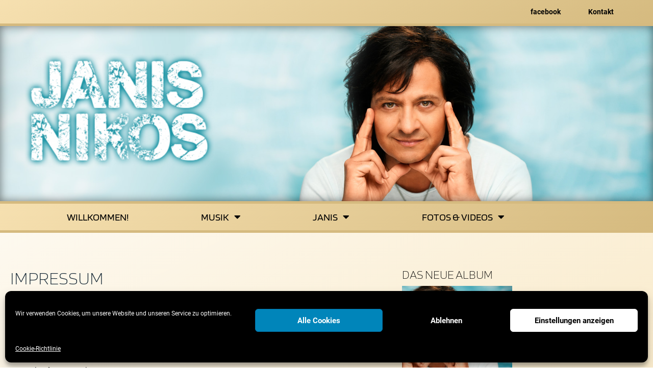

--- FILE ---
content_type: text/css
request_url: https://www.janisnikos.de/wp-content/uploads/fonts/59cacfc9766cdaecd8d443ee5ef30440/font.css?v=1666798125
body_size: 998
content:
/*
 * Font file created by Local Google Fonts 0.19
 * Created: Wed, 26 Oct 2022 15:28:45 +0000
 * Handle: astra-google-fonts
 * Original URL: https://fonts.googleapis.com/css?family=Overlock%3A400%2C&amp;display=fallback
*/

/* latin-ext */
@font-face {
  font-family: 'Overlock';
  font-style: normal;
  font-weight: 400;
  font-display: fallback;
  src: url(https://www.janisnikos.de/wp-content/uploads/fonts/59cacfc9766cdaecd8d443ee5ef30440/overlock-latin-ext-v15-normal-400.woff2?c=1666798125) format('woff2');
  unicode-range: U+0100-024F, U+0259, U+1E00-1EFF, U+2020, U+20A0-20AB, U+20AD-20CF, U+2113, U+2C60-2C7F, U+A720-A7FF;
}
/* latin */
@font-face {
  font-family: 'Overlock';
  font-style: normal;
  font-weight: 400;
  font-display: fallback;
  src: url(https://www.janisnikos.de/wp-content/uploads/fonts/59cacfc9766cdaecd8d443ee5ef30440/overlock-latin-v15-normal-400.woff2?c=1666798125) format('woff2');
  unicode-range: U+0000-00FF, U+0131, U+0152-0153, U+02BB-02BC, U+02C6, U+02DA, U+02DC, U+2000-206F, U+2074, U+20AC, U+2122, U+2191, U+2193, U+2212, U+2215, U+FEFF, U+FFFD;
}


--- FILE ---
content_type: text/css
request_url: https://www.janisnikos.de/wp-content/uploads/elementor/css/post-1824.css?ver=1768892466
body_size: 19097
content:
.elementor-kit-1824{--e-global-color-primary:#D5BA7F;--e-global-color-secondary:#785721;--e-global-color-text:#000000;--e-global-color-accent:#102331;--e-global-color-4ab9caec:#902729;--e-global-color-47449aad:#E29E00;--e-global-color-3d3f2016:#AC8E4D;--e-global-color-2bf1cf1c:#E2CEA1;--e-global-color-2e3625e3:#FFFFFF;--e-global-typography-primary-font-family:"Blinker";--e-global-typography-primary-font-weight:600;--e-global-typography-secondary-font-family:"Blinker";--e-global-typography-secondary-font-weight:400;--e-global-typography-text-font-family:"Roboto";--e-global-typography-text-font-weight:400;--e-global-typography-accent-font-family:"Roboto";--e-global-typography-accent-font-weight:500;}.elementor-kit-1824 e-page-transition{background-color:#FFBC7D;}.elementor-kit-1824 a{color:var( --e-global-color-4ab9caec );}.elementor-kit-1824 a:hover{color:#EE0005;}.elementor-section.elementor-section-boxed > .elementor-container{max-width:1140px;}.e-con{--container-max-width:1140px;}.elementor-widget:not(:last-child){margin-block-end:20px;}.elementor-element{--widgets-spacing:20px 20px;--widgets-spacing-row:20px;--widgets-spacing-column:20px;}{}h1.entry-title{display:var(--page-title-display);}@media(max-width:1024px){.elementor-section.elementor-section-boxed > .elementor-container{max-width:1024px;}.e-con{--container-max-width:1024px;}}@media(max-width:767px){.elementor-section.elementor-section-boxed > .elementor-container{max-width:767px;}.e-con{--container-max-width:767px;}}/* Start custom CSS */.homepage_player {
    height: 20px;
    padding: 0;
    margin-top: -21px;
}


a.cboxElement {
	color: #000;
}

.gallery-caption {
	border: 0;
	color: #fff;
}
 
.elementor-492 .elementor-element.elementor-element-rjmygtt:not(.elementor-motion-effects-element-type-background), .elementor-492 .elementor-element.elementor-element-rjmygtt > .elementor-motion-effects-container > .elementor-motion-effects-layer {
	background-image: none;
}
.woocommerce-page table.shop_table th {
	color: #000;
}
.woocommerce-page table.shop_table tbody {
	background-color: rgba(255, 255, 255, 0.47);
}

.elementor-widget-container h5 {
	display: none;
}

div.entry-content p {
    color: #fff !important;
}

div.entry-content p a:link {
    font-family: Roboto, Arial !important;
    font-size: 14px !important;
}

div.entry-content a.elementor-item-active {
    color: #fff !important;
} 

.wrapper_banner {
    margin-top: 320px !important;
}

.banner_104 {
    width: 100%;
    text-align: center;
    margin-bottom: 20px;
}

.block {
    margin-bottom: 0;
}
.shoplink {
    padding: 3px !important;
}

.gallery-caption {
    display: none;
}

.submit {
    background-color: #fc2624;
}


.products a.button {
    text-align: center;
    margin: 0 auto !important;
    width: 78%;
}

.woocommerce #respond input#submit.alt, .woocommerce a.button.alt, .woocommerce button.button.alt, .woocommerce input.button.alt {
    background-color: #fc2624 !important;
}

#add_payment_method #payment, .woocommerce-cart #payment, .woocommerce-checkout #payment,#add_payment_method #payment div.payment_box, .woocommerce-cart #payment div.payment_box, .woocommerce-checkout #payment div.payment_box {
    background-color: #eee1d8 !important;
    
}
.woocommerce table.shop_table td {
	color: #000;
}

.block-type-content li.comment .comment-meta,
.block-type-content div#comments h3,
.block-type-content div#respond label {
    color: #ffffff;
}

button.button, input.button {
    height: 50px;
}

.comment-form p {
	width: 100%;
}
.comment-form .submit {
	margin-left: 20px;
}

/* Sommerträumer-Teaser */

.teaser_sommertraeumer {
	width:	550px;
	height:	160px;
	background-image: url('https://www.janisnikos.de/wp-content/uploads/2025/04/banner_sommertraeumer.jpg');
	background-repeat: no-repeat;
	position: relative;
	margin-bottom: 10px;
  -webkit-box-shadow:  0px 0px 10px 3px rgba(0, 0, 0, 0.3);
  box-shadow:  0px 0px 10px 3px rgba(0, 0, 0, 0.3);
	}

.sommertraeumer_player {
	position:	absolute;
	top:		110px;
	left:		180px;
	width:		249px;
	height:		22px;
	}

/* Shopaholic-Teaser */

.teaser_shopaholic {
	width:	550px;
	height:	160px;
	background-image: url('https://www.janisnikos.de/wp-content/uploads/2024/11/banner_shopaholic.jpg');
	background-repeat: no-repeat;
	position: relative;
	margin-bottom: 10px;
  -webkit-box-shadow:  0px 0px 10px 3px rgba(0, 0, 0, 0.3);
  box-shadow:  0px 0px 10px 3px rgba(0, 0, 0, 0.3);
	}

.shopaholic_player {
	position:	absolute;
	top:		110px;
	left:		280px;
	width:		249px;
	height:		22px;
	}

/* Mit Dir-Teaser */

.teaser_mitdir {
	width:	550px;
	height:	160px;
	background-image: url('https://www.janisnikos.de/wp-content/uploads/2024/07/banner_mitdir.jpg');
	background-repeat: no-repeat;
	position: relative;
	margin-bottom: 10px;
  -webkit-box-shadow:  0px 0px 10px 3px rgba(0, 0, 0, 0.3);
  box-shadow:  0px 0px 10px 3px rgba(0, 0, 0, 0.3);
	}

.mitdir_player {
	position:	absolute;
	top:		110px;
	left:		55px;
	width:		249px;
	height:		22px;
	}
	
/* 2 Herzen-Teaser */

.teaser_zweiherzen {
	width:	550px;
	height:	160px;
	background-image: url('https://www.janisnikos.de/wp-content/uploads/2024/03/banner_zweiherzen.jpg');
	background-repeat: no-repeat;
	position: relative;
	margin-bottom: 10px;
  -webkit-box-shadow:  0px 0px 10px 3px rgba(0, 0, 0, 0.3);
  box-shadow:  0px 0px 10px 3px rgba(0, 0, 0, 0.3);
	}

.zweiherzen_player {
	position:	absolute;
	top:		65px;
	left:		290px;
	width:		249px;
	height:		22px;
	}
	
/* Wie eine Vision-Teaser */

.teaser_wev {
	width:	550px;
	height:	160px;
	background-image: url('https://www.janisnikos.de/wp-content/uploads/2023/09/banner_wieeinevision.jpg');
	background-repeat: no-repeat;
	position: relative;
	margin-bottom: 10px;
  -webkit-box-shadow:  0px 0px 10px 3px rgba(0, 0, 0, 0.3);
  box-shadow:  0px 0px 10px 3px rgba(0, 0, 0, 0.3);
	}

.wev_player {
	position:	absolute;
	top:		95px;
	left:		225px;
	width:		249px;
	height:		22px;
	}
	
/* California Blue-Teaser */

.teaser_cb {
	width:	550px;
	height:	160px;
	background-image: url('https://www.janisnikos.de/wp-content/uploads/2023/03/banner_californiablue.jpg');
	background-repeat: no-repeat;
	position: relative;
	margin-bottom: 10px;
  -webkit-box-shadow:  0px 0px 10px 3px rgba(0, 0, 0, 0.3);
  box-shadow:  0px 0px 10px 3px rgba(0, 0, 0, 0.3);
	}

.cb_player {
	position:	absolute;
	top:		95px;
	left:		250px;
	width:		249px;
	height:		22px;
	}
	
/* Grenzenlos-Teaser */

.teaser_grenzenlos {
	width:	550px;
	height:	160px;
	background-image: url('https://www.janisnikos.de/wp-content/uploads/2022/10/banner_grenzenlos.jpg');
	background-repeat: no-repeat;
	position: relative;
	margin-bottom: 10px;
  -webkit-box-shadow:  0px 0px 10px 3px rgba(0, 0, 0, 0.3);
  box-shadow:  0px 0px 10px 3px rgba(0, 0, 0, 0.3);
	}

.grenzenlos_player {
	position:	absolute;
	top:		95px;
	left:		250px;
	width:		249px;
	height:		22px;
	}
	

/* SetzaufsLeben-Teaser */

.teaser_setzaufsleben {
	width:	550px;
	height:	160px;
	background-image: url('https://www.janisnikos.de/wp-content/uploads/2021/09/banner_setzaufsleben.jpg');
	background-repeat: no-repeat;
	position: relative;
	margin-bottom: 10px;
  -webkit-box-shadow:  0px 0px 10px 3px rgba(0, 0, 0, 0.3);
  box-shadow:  0px 0px 10px 3px rgba(0, 0, 0, 0.3);
	}

.setzaufsleben_player {
	position:	absolute;
	top:		95px;
	left:		65px;
	width:		249px;
	height:		22px;
	}
	
/* Tisch16-Teaser */

.teaser_tisch16 {
	width:	550px;
	height:	160px;
	background-image: url('https://www.janisnikos.de/wp-content/uploads/2021/05/banner_tisch16.jpg');
	background-repeat: no-repeat;
	position: relative;
	margin-bottom: 10px;
  -webkit-box-shadow:  0px 0px 10px 3px rgba(0, 0, 0, 0.3);
  box-shadow:  0px 0px 10px 3px rgba(0, 0, 0, 0.3);
	}

.tisch16_player {
	position:	absolute;
	top:		100px;
	left:		250px;
	width:		249px;
	height:		22px;
	}
	
/* Zuend ein Licht-Teaser */

.teaser_zuend {
	width:	550px;
	height:	160px;
	background-image: url('https://www.janisnikos.de/wp-content/uploads/2020/11/banner_zuendeinlicht.jpg');
	background-repeat: no-repeat;
	position: relative;
	margin-bottom: 10px;
  -webkit-box-shadow:  0px 0px 10px 3px rgba(0, 0, 0, 0.3);
  box-shadow:  0px 0px 10px 3px rgba(0, 0, 0, 0.3);
	}

.zuend_player {
	position:	absolute;
	top:		112px;
	left:		150px;
	width:		249px;
	height:		22px;
	}
	
/* PlanB-Teaser */

.teaser_planb {
	width:	550px;
	height:	160px;
	background-image: url('https://www.janisnikos.de/wp-content/uploads/2020/10/banner_planb.jpg');
	background-repeat: no-repeat;
	position: relative;
	margin-bottom: 10px;
  -webkit-box-shadow:  0px 0px 10px 3px rgba(0, 0, 0, 0.3);
  box-shadow:  0px 0px 10px 3px rgba(0, 0, 0, 0.3);
	}

.planb_player {
	position:	absolute;
	top:		106px;
	left:		260px;
	width:		249px;
	height:		22px;
	}

/* Abenteuer-Teaser */

.teaser_abenteuer {
	width:	550px;
	height:	160px;
	background-image: url('https://www.janisnikos.de/wp-content/uploads/2020/03/banner_abenteuer.jpg');
	background-repeat: no-repeat;
	position: relative;
	margin-bottom: 10px;
  -webkit-box-shadow:  0px 0px 10px 3px rgba(0, 0, 0, 0.3);
  box-shadow:  0px 0px 10px 3px rgba(0, 0, 0, 0.3);
	}

.abenteuer_player {
	position:	absolute;
	top:		77px;
	left:		22px;
	width:		249px;
	height:		22px;
	}

/* Nicht von dieser Welt-Teaser */

.teaser_nichtvondieserwelt {
	width:	550px;
	height:	160px;
	background-image: url('https://www.janisnikos.de/wp-content/uploads/2020/03/banner_nichtvondieserwelt.jpg');
	background-repeat: no-repeat;
	position: relative;
	margin-bottom: 10px;
  -webkit-box-shadow:  0px 0px 10px 3px rgba(0, 0, 0, 0.3);
  box-shadow:  0px 0px 10px 3px rgba(0, 0, 0, 0.3);
	}

.nichtvondieserwelt_player {
	position:	absolute;
	top:		77px;
	left:		22px;
	width:		249px;
	height:		22px;
	}

/* Merry Christmas-Teaser */

.teaser_merrychristmas {
	width:	550px;
	height:	160px;
	background-image: url('https://www.janisnikos.de/wp-content/uploads/2019/11/teaser_merrychristmas.jpg');
	background-repeat: no-repeat;
	position: relative;
	margin-bottom: 10px;
  -webkit-box-shadow:  0px 0px 10px 3px rgba(0, 0, 0, 0.3);
  box-shadow:  0px 0px 10px 3px rgba(0, 0, 0, 0.3);
	}

.merrychristmas_player {
	position:	absolute;
	top:		77px;
	left:		22px;
	width:		249px;
	height:		22px;
	}

/* Trigona Kalanda-Teaser */

.teaser_trigonakalanda {
	width:	550px;
	height:	160px;
	background-image: url('https://www.janisnikos.de/wp-content/uploads/2017/11/banner_trigonakalanda.jpg');
	background-repeat: no-repeat;
	position: relative;
	margin-bottom: 10px;
  -webkit-box-shadow:  0px 0px 10px 3px rgba(0, 0, 0, 0.3);
  box-shadow:  0px 0px 10px 3px rgba(0, 0, 0, 0.3);
	}

.trigonakalanda_player {
	position:	absolute;
	top:		105px;
	left:		135px;
	width:		249px;
	height:		22px;
	}


/* Auf Wiedersehen-Teaser */

.teaser_wiedersehen {
	width:	550px;
	height:	160px;
	background-image: url('https://www.janisnikos.de/wp-content/uploads/2017/06/teaser_wiedersehen_bg.jpg');
	background-repeat: no-repeat;
	position: relative;
	margin-bottom: 10px;
  -webkit-box-shadow:  0px 0px 10px 3px rgba(0, 0, 0, 0.3);
  box-shadow:  0px 0px 10px 3px rgba(0, 0, 0, 0.3);
	}

.wiedersehen_player {
	position:	absolute;
	top:		80px;
	left:		145px;
	width:		249px;
	height:		22px;
	}
	
/* Mond-Teaser */

.teaser_mond {
	width:	550px;
	height:	160px;
	background-image: url('https://www.janisnikos.de/wp-content/uploads/2016/04/teaser_mond.jpg');
	background-repeat: no-repeat;
	position: relative;
	margin-bottom: 10px;
  -webkit-box-shadow:  0px 0px 10px 3px rgba(0, 0, 0, 0.3);
  box-shadow:  0px 0px 10px 3px rgba(0, 0, 0, 0.3);
	}

.mond_player {
	position:	absolute;
	top:		80px;
	left:		25px;
	width:		249px;
	height:		22px;
	}
	
/* San Francisco-Teaser */

.teaser_sanfrancisco {
	width:	550px;
	height:	160px;
	background-image: url('https://www.janisnikos.de/wp-content/uploads/2016/04/teaser_sanfrancisco.jpg');
	background-repeat: no-repeat;
	position: relative;
	margin-bottom: 10px;
  -webkit-box-shadow:  0px 0px 10px 3px rgba(0, 0, 0, 0.3);
  box-shadow:  0px 0px 10px 3px rgba(0, 0, 0, 0.3);
	}

.sanfrancisco_player {
	position:	absolute;
	top:		89px;
	left:		135px;
	width:		249px;
	height:		22px;
	}

/* Sonnenschein-Teaser */

.teaser_sonnenschein {
	width:	550px;
	height:	160px;
	background-image: url('https://www.janisnikos.de/wp-content/uploads/2016/04/teaser_sonnenschein.jpg');
	background-repeat: no-repeat;
	position: relative;
	margin-bottom: 10px;
  -webkit-box-shadow:  0px 0px 10px 3px rgba(0, 0, 0, 0.3);
  box-shadow:  0px 0px 10px 3px rgba(0, 0, 0, 0.3);
	}

.sonnenschein_player {
	position:	absolute;
	top:			85px;
	left:		180px;
	width:		249px;
	height:		22px;
	}

/* Eimer-Teaser */

.teaser_eimer {
	width:	550px;
	height:	160px;
	background-image: url('https://www.janisnikos.de/wp-content/uploads/2016/04/teaser_eimer.jpg');
	background-repeat: no-repeat;
	position: relative;
	margin-bottom: 10px;
  -webkit-box-shadow:  0px 0px 10px 3px rgba(0, 0, 0, 0.3);
  box-shadow:  0px 0px 10px 3px rgba(0, 0, 0, 0.3);
	}

.eimer_player {
	position:	absolute;
	top:			111px;
	left:			235px;
	width:		249px;
	height:		22px;
	}
	
/* Christmas-Teaser */

.teaser_christmas {
	width:	550px;
	height:	160px;
	background-image: url('https://www.janisnikos.de/wp-content/uploads/2016/04/teaser_christmas.jpg');
	background-repeat: no-repeat;
	position: relative;
	margin-bottom: 10px;
  -webkit-box-shadow:  0px 0px 10px 3px rgba(0, 0, 0, 0.3);
  box-shadow:  0px 0px 10px 3px rgba(0, 0, 0, 0.3);
	}

.christmas_player {
	position:	absolute;
	top:			90px;
	left:		205px;
	width:		249px;
	height:		22px;
	}
	
/* Sonntags-Teaser */

.teaser_sonntags {
	width:	550px;
	height:	160px;
	background-image: url('https://www.janisnikos.de/wp-content/uploads/2016/04/teaser_sonntags.jpg');
	background-repeat: no-repeat;
	position: relative;
	margin-bottom: 10px;
  -webkit-box-shadow:  0px 0px 10px 3px rgba(0, 0, 0, 0.3);
  box-shadow:  0px 0px 10px 3px rgba(0, 0, 0, 0.3);
	}

.sonntags_player {
	position:	absolute;
	top:			90px;
	left:		205px;
	width:		249px;
	height:		22px;
	}

/* Asche-Teaser */

.teaser_asche {
	width:	550px;
	height:	160px;
	background-image: url('https://www.janisnikos.de/wp-content/uploads/2016/04/teaser_asche.jpg');
	background-repeat: no-repeat;
	position: relative;
	margin-bottom: 10px;
  -webkit-box-shadow:  0px 0px 10px 3px rgba(0, 0, 0, 0.3);
  box-shadow:  0px 0px 10px 3px rgba(0, 0, 0, 0.3);
	}

.asche_player {
	position:	absolute;
	top:			100px;
	left:		205px;
	width:		249px;
	height:		22px;
	}
	
/* Henry 2012-Teaser */

.teaser_henry2012 {
	width:	550px;
	height:	160px;
	background-image: url('https://www.janisnikos.de/wp-content/uploads/2016/04/teaser_henry_2012.jpg');
	background-repeat: no-repeat;
	position: relative;
	margin-bottom: 10px;
  -webkit-box-shadow:  0px 0px 10px 3px rgba(0, 0, 0, 0.3);
  box-shadow:  0px 0px 10px 3px rgba(0, 0, 0, 0.3);
	}

.henry2012_player {
	position:	absolute;
	top:			105px;
	left:		235px;
	width:		249px;
	height:		22px;
	}

/* Leben-Teaser */

.teaser_leben {
	width:	550px;
	height:	160px;
	background-image: url('https://www.janisnikos.de/wp-content/uploads/2016/04/teaser_leben.jpg');
	background-repeat: no-repeat;
	position: relative;
	margin-bottom: 10px;
  -webkit-box-shadow:  0px 0px 10px 3px rgba(0, 0, 0, 0.3);
  box-shadow:  0px 0px 10px 3px rgba(0, 0, 0, 0.3);
	}

.leben_player {
	position:	absolute;
	top:		103px;
	left:		225px;
	width:		249px;
	height:		22px;
	}
	
/* Mallorca-Teaser */

.teaser_mallorca {
	width:	550px;
	height:	160px;
	background-image: url('https://www.janisnikos.de/wp-content/uploads/2016/04/teaser_mallorca.jpg');
	background-repeat: no-repeat;
	position: relative;
	margin-bottom: 10px;
  -webkit-box-shadow:  0px 0px 10px 3px rgba(0, 0, 0, 0.3);
  box-shadow:  0px 0px 10px 3px rgba(0, 0, 0, 0.3);
	}

.mallorca_player {
	position:	absolute;
	top:		108px;
	left:		193px;
	width:		249px;
	height:		22px;
	}

/* Moepse-Teaser */

.teaser_moepse {
	width:	550px;
	height:	160px;
	background-image: url('https://www.janisnikos.de/wp-content/uploads/2016/04/teaser_moepse.jpg');
	background-repeat: no-repeat;
	position: relative;
	margin-bottom: 10px;
  -webkit-box-shadow:  0px 0px 10px 3px rgba(0, 0, 0, 0.3);
  box-shadow:  0px 0px 10px 3px rgba(0, 0, 0, 0.3);
	}

.moepse_player {
	position:	absolute;
	top:		78px;
	left:		181px;
	width:		249px;
	height:		22px;
	}
.moepse_buttons {	
	position:	absolute;
	top:			100px;
	left:			217px;
	}

/* Halleluja-Teaser */

.teaser_halleluja {
	width:	550px;
	height:	160px;
	background-image: url('https://www.janisnikos.de/wp-content/uploads/2016/04/teaser_halleluja.jpg');
	background-repeat: no-repeat;
	position: relative;
	margin-bottom: 10px;
  -webkit-box-shadow:  0px 0px 10px 3px rgba(0, 0, 0, 0.3);
  box-shadow:  0px 0px 10px 3px rgba(0, 0, 0, 0.3);
	}

.halleluja_player {
	position:	absolute;
	top:		100px;
	left:		182px;
	width:		249px;
	height:		22px;
	}
.halleluja_buttons {	
	position:	absolute;
	top:			110px;
	left:			215px;
	display:none;
	}
				
/* Styles für Seitendesign Feb. 2019 */

.kopfleiste {
    position: absolute;
    width: 100%;
}/* End custom CSS */
/* Start Custom Fonts CSS */@font-face {
	font-family: 'Blinker';
	font-style: normal;
	font-weight: 200;
	font-display: auto;
	src: url('https://www.janisnikos.de/wp-content/uploads/2022/09/blinker-v12-latin-200.eot');
	src: url('https://www.janisnikos.de/wp-content/uploads/2022/09/blinker-v12-latin-200.eot?#iefix') format('embedded-opentype'),
		url('https://www.janisnikos.de/wp-content/uploads/2022/09/blinker-v12-latin-200.woff2') format('woff2'),
		url('https://www.janisnikos.de/wp-content/uploads/2022/09/blinker-v12-latin-200.woff') format('woff'),
		url('https://www.janisnikos.de/wp-content/uploads/2022/09/blinker-v12-latin-200.ttf') format('truetype'),
		url('https://www.janisnikos.de/wp-content/uploads/2022/09/blinker-v12-latin-200.svg#Blinker') format('svg');
}
@font-face {
	font-family: 'Blinker';
	font-style: normal;
	font-weight: 500;
	font-display: auto;
	src: url('https://www.janisnikos.de/wp-content/uploads/2022/09/blinker-v12-latin-regular.eot');
	src: url('https://www.janisnikos.de/wp-content/uploads/2022/09/blinker-v12-latin-regular.eot?#iefix') format('embedded-opentype'),
		url('https://www.janisnikos.de/wp-content/uploads/2022/09/blinker-v12-latin-regular.woff2') format('woff2'),
		url('https://www.janisnikos.de/wp-content/uploads/2022/09/blinker-v12-latin-regular.woff') format('woff'),
		url('https://www.janisnikos.de/wp-content/uploads/2022/09/Blinker-Regular.ttf') format('truetype'),
		url('https://www.janisnikos.de/wp-content/uploads/2022/09/blinker-v12-latin-regular.svg#Blinker') format('svg');
}
/* End Custom Fonts CSS */
/* Start Custom Fonts CSS */@font-face {
	font-family: 'Roboto';
	font-style: normal;
	font-weight: 400;
	font-display: auto;
	src: url('https://www.janisnikos.de/wp-content/uploads/2019/12/Roboto-Regular.ttf') format('truetype');
}
@font-face {
	font-family: 'Roboto';
	font-style: normal;
	font-weight: 500;
	font-display: auto;
	src: url('https://www.janisnikos.de/wp-content/uploads/2019/12/Roboto-Bold.ttf') format('truetype');
}
/* End Custom Fonts CSS */

--- FILE ---
content_type: text/css
request_url: https://www.janisnikos.de/wp-content/uploads/elementor/css/post-1166.css?ver=1768892467
body_size: 14321
content:
.elementor-1166 .elementor-element.elementor-element-510ec78 > .elementor-container > .elementor-column > .elementor-widget-wrap{align-content:center;align-items:center;}.elementor-1166 .elementor-element.elementor-element-510ec78:not(.elementor-motion-effects-element-type-background), .elementor-1166 .elementor-element.elementor-element-510ec78 > .elementor-motion-effects-container > .elementor-motion-effects-layer{background-color:transparent;background-image:linear-gradient(330deg, #D5BA7F 0%, #F6E0B0 100%);}.elementor-1166 .elementor-element.elementor-element-510ec78 > .elementor-background-overlay{background-image:url("https://www.janisnikos.de/wp-content/uploads/2022/09/bg_greek-1.png");background-position:center left;background-repeat:repeat-x;opacity:0.5;transition:background 0.3s, border-radius 0.3s, opacity 0.3s;}.elementor-1166 .elementor-element.elementor-element-510ec78 > .elementor-container{max-width:1200px;}.elementor-1166 .elementor-element.elementor-element-510ec78{border-style:solid;border-width:0px 0px 5px 0px;border-color:#D5BA7F;transition:background 0.3s, border 0.3s, border-radius 0.3s, box-shadow 0.3s;margin-top:0px;margin-bottom:0px;padding:0px 30px 0px 30px;z-index:100;}.elementor-1166 .elementor-element.elementor-element-66f18f8 > .elementor-element-populated{transition:background 0.3s, border 0.3s, border-radius 0.3s, box-shadow 0.3s;}.elementor-1166 .elementor-element.elementor-element-66f18f8 > .elementor-element-populated > .elementor-background-overlay{transition:background 0.3s, border-radius 0.3s, opacity 0.3s;}.elementor-1166 .elementor-element.elementor-element-8316b0e{--spacer-size:10px;}.elementor-1166 .elementor-element.elementor-element-532876e > .elementor-element-populated{transition:background 0.3s, border 0.3s, border-radius 0.3s, box-shadow 0.3s;padding:0px 0px 0px 0px;}.elementor-1166 .elementor-element.elementor-element-532876e > .elementor-element-populated > .elementor-background-overlay{transition:background 0.3s, border-radius 0.3s, opacity 0.3s;}.elementor-widget-nav-menu .elementor-nav-menu .elementor-item{font-family:var( --e-global-typography-primary-font-family ), Sans-serif;font-weight:var( --e-global-typography-primary-font-weight );}.elementor-widget-nav-menu .elementor-nav-menu--main .elementor-item{color:var( --e-global-color-text );fill:var( --e-global-color-text );}.elementor-widget-nav-menu .elementor-nav-menu--main .elementor-item:hover,
					.elementor-widget-nav-menu .elementor-nav-menu--main .elementor-item.elementor-item-active,
					.elementor-widget-nav-menu .elementor-nav-menu--main .elementor-item.highlighted,
					.elementor-widget-nav-menu .elementor-nav-menu--main .elementor-item:focus{color:var( --e-global-color-accent );fill:var( --e-global-color-accent );}.elementor-widget-nav-menu .elementor-nav-menu--main:not(.e--pointer-framed) .elementor-item:before,
					.elementor-widget-nav-menu .elementor-nav-menu--main:not(.e--pointer-framed) .elementor-item:after{background-color:var( --e-global-color-accent );}.elementor-widget-nav-menu .e--pointer-framed .elementor-item:before,
					.elementor-widget-nav-menu .e--pointer-framed .elementor-item:after{border-color:var( --e-global-color-accent );}.elementor-widget-nav-menu{--e-nav-menu-divider-color:var( --e-global-color-text );}.elementor-widget-nav-menu .elementor-nav-menu--dropdown .elementor-item, .elementor-widget-nav-menu .elementor-nav-menu--dropdown  .elementor-sub-item{font-family:var( --e-global-typography-accent-font-family ), Sans-serif;font-weight:var( --e-global-typography-accent-font-weight );}.elementor-1166 .elementor-element.elementor-element-43df097 .elementor-menu-toggle{margin-left:auto;background-color:rgba(255,255,255,0);}.elementor-1166 .elementor-element.elementor-element-43df097 .elementor-nav-menu .elementor-item{font-family:"Roboto", Sans-serif;font-size:14px;font-weight:500;}.elementor-1166 .elementor-element.elementor-element-43df097 .elementor-nav-menu--main .elementor-item{color:var( --e-global-color-text );fill:var( --e-global-color-text );padding-left:27px;padding-right:27px;}.elementor-1166 .elementor-element.elementor-element-43df097 .elementor-nav-menu--main .elementor-item:hover,
					.elementor-1166 .elementor-element.elementor-element-43df097 .elementor-nav-menu--main .elementor-item.elementor-item-active,
					.elementor-1166 .elementor-element.elementor-element-43df097 .elementor-nav-menu--main .elementor-item.highlighted,
					.elementor-1166 .elementor-element.elementor-element-43df097 .elementor-nav-menu--main .elementor-item:focus{color:#e2cea1;fill:#e2cea1;}.elementor-1166 .elementor-element.elementor-element-43df097 .elementor-nav-menu--main .elementor-item.elementor-item-active{color:#e2cea1;}.elementor-1166 .elementor-element.elementor-element-43df097 .elementor-nav-menu--dropdown .elementor-item, .elementor-1166 .elementor-element.elementor-element-43df097 .elementor-nav-menu--dropdown  .elementor-sub-item{font-family:"Montserrat", Sans-serif;}.elementor-1166 .elementor-element.elementor-element-d650893 > .elementor-container > .elementor-column > .elementor-widget-wrap{align-content:center;align-items:center;}.elementor-1166 .elementor-element.elementor-element-d650893:not(.elementor-motion-effects-element-type-background), .elementor-1166 .elementor-element.elementor-element-d650893 > .elementor-motion-effects-container > .elementor-motion-effects-layer{background-color:#FFFFFF;background-image:url("https://www.janisnikos.de/wp-content/uploads/2022/09/headermotiv-1.jpg");background-position:top center;background-repeat:no-repeat;background-size:cover;}.elementor-1166 .elementor-element.elementor-element-d650893 > .elementor-container{min-height:180px;}.elementor-1166 .elementor-element.elementor-element-d650893{box-shadow:0px 0px 18px 0px rgba(0,0,0,0.5) inset;transition:background 0.3s, border 0.3s, border-radius 0.3s, box-shadow 0.3s;}.elementor-1166 .elementor-element.elementor-element-d650893 > .elementor-background-overlay{transition:background 0.3s, border-radius 0.3s, opacity 0.3s;}.elementor-widget-image .widget-image-caption{color:var( --e-global-color-text );font-family:var( --e-global-typography-text-font-family ), Sans-serif;font-weight:var( --e-global-typography-text-font-weight );}.elementor-1166 .elementor-element.elementor-element-b374b00 > .elementor-widget-container{padding:4% 60% 5% 0%;}.elementor-1166 .elementor-element.elementor-element-b374b00 img{width:83%;}.elementor-1166 .elementor-element.elementor-element-b215cf7:not(.elementor-motion-effects-element-type-background), .elementor-1166 .elementor-element.elementor-element-b215cf7 > .elementor-motion-effects-container > .elementor-motion-effects-layer{background-color:transparent;background-image:linear-gradient(320deg, #D5BA7F 0%, #F6E0B0 100%);}.elementor-1166 .elementor-element.elementor-element-b215cf7 > .elementor-background-overlay{background-image:url("https://www.janisnikos.de/wp-content/uploads/2022/09/bg_greek-1.png");background-position:center left;background-repeat:repeat-x;opacity:0.5;transition:background 0.3s, border-radius 0.3s, opacity 0.3s;}.elementor-1166 .elementor-element.elementor-element-b215cf7 > .elementor-container{max-width:1000px;}.elementor-1166 .elementor-element.elementor-element-b215cf7{border-style:solid;border-width:5px 0px 5px 0px;border-color:#D5BA7F;transition:background 0.3s, border 0.3s, border-radius 0.3s, box-shadow 0.3s;margin-top:0px;margin-bottom:0px;padding:0px 60px 0px 60px;}.elementor-1166 .elementor-element.elementor-element-8a7fb1c .elementor-menu-toggle{margin:0 auto;border-width:0px;border-radius:0px;}.elementor-1166 .elementor-element.elementor-element-8a7fb1c .elementor-nav-menu .elementor-item{font-family:"Blinker", Sans-serif;font-size:20px;font-weight:500;text-transform:uppercase;}.elementor-1166 .elementor-element.elementor-element-8a7fb1c .elementor-nav-menu--main .elementor-item{color:var( --e-global-color-text );fill:var( --e-global-color-text );padding-top:16px;padding-bottom:16px;}.elementor-1166 .elementor-element.elementor-element-8a7fb1c .elementor-nav-menu--main .elementor-item:hover,
					.elementor-1166 .elementor-element.elementor-element-8a7fb1c .elementor-nav-menu--main .elementor-item.elementor-item-active,
					.elementor-1166 .elementor-element.elementor-element-8a7fb1c .elementor-nav-menu--main .elementor-item.highlighted,
					.elementor-1166 .elementor-element.elementor-element-8a7fb1c .elementor-nav-menu--main .elementor-item:focus{color:#FFFFFF;}.elementor-1166 .elementor-element.elementor-element-8a7fb1c .elementor-nav-menu--main:not(.e--pointer-framed) .elementor-item:before,
					.elementor-1166 .elementor-element.elementor-element-8a7fb1c .elementor-nav-menu--main:not(.e--pointer-framed) .elementor-item:after{background-color:#D5BA7F;}.elementor-1166 .elementor-element.elementor-element-8a7fb1c .e--pointer-framed .elementor-item:before,
					.elementor-1166 .elementor-element.elementor-element-8a7fb1c .e--pointer-framed .elementor-item:after{border-color:#D5BA7F;}.elementor-1166 .elementor-element.elementor-element-8a7fb1c .elementor-nav-menu--main .elementor-item.elementor-item-active{color:#000000;}.elementor-1166 .elementor-element.elementor-element-8a7fb1c .elementor-nav-menu--main:not(.e--pointer-framed) .elementor-item.elementor-item-active:before,
					.elementor-1166 .elementor-element.elementor-element-8a7fb1c .elementor-nav-menu--main:not(.e--pointer-framed) .elementor-item.elementor-item-active:after{background-color:#D5BA7F;}.elementor-1166 .elementor-element.elementor-element-8a7fb1c .e--pointer-framed .elementor-item.elementor-item-active:before,
					.elementor-1166 .elementor-element.elementor-element-8a7fb1c .e--pointer-framed .elementor-item.elementor-item-active:after{border-color:#D5BA7F;}.elementor-1166 .elementor-element.elementor-element-8a7fb1c .elementor-nav-menu--dropdown a, .elementor-1166 .elementor-element.elementor-element-8a7fb1c .elementor-menu-toggle{color:#FFFFFF;fill:#FFFFFF;}.elementor-1166 .elementor-element.elementor-element-8a7fb1c .elementor-nav-menu--dropdown{background-color:#D5BA7F;}.elementor-1166 .elementor-element.elementor-element-8a7fb1c .elementor-nav-menu--dropdown a:hover,
					.elementor-1166 .elementor-element.elementor-element-8a7fb1c .elementor-nav-menu--dropdown a:focus,
					.elementor-1166 .elementor-element.elementor-element-8a7fb1c .elementor-nav-menu--dropdown a.elementor-item-active,
					.elementor-1166 .elementor-element.elementor-element-8a7fb1c .elementor-nav-menu--dropdown a.highlighted,
					.elementor-1166 .elementor-element.elementor-element-8a7fb1c .elementor-menu-toggle:hover,
					.elementor-1166 .elementor-element.elementor-element-8a7fb1c .elementor-menu-toggle:focus{color:#FFFFFF;}.elementor-1166 .elementor-element.elementor-element-8a7fb1c .elementor-nav-menu--dropdown a:hover,
					.elementor-1166 .elementor-element.elementor-element-8a7fb1c .elementor-nav-menu--dropdown a:focus,
					.elementor-1166 .elementor-element.elementor-element-8a7fb1c .elementor-nav-menu--dropdown a.elementor-item-active,
					.elementor-1166 .elementor-element.elementor-element-8a7fb1c .elementor-nav-menu--dropdown a.highlighted{background-color:#AC8E4D;}.elementor-1166 .elementor-element.elementor-element-8a7fb1c .elementor-nav-menu--dropdown a.elementor-item-active{color:#000000;background-color:#AC8E4D;}.elementor-1166 .elementor-element.elementor-element-8a7fb1c .elementor-nav-menu--dropdown .elementor-item, .elementor-1166 .elementor-element.elementor-element-8a7fb1c .elementor-nav-menu--dropdown  .elementor-sub-item{font-family:"Blinker", Sans-serif;font-size:16px;font-weight:500;text-transform:uppercase;}.elementor-1166 .elementor-element.elementor-element-8a7fb1c div.elementor-menu-toggle{color:#ffffff;}.elementor-1166 .elementor-element.elementor-element-8a7fb1c div.elementor-menu-toggle svg{fill:#ffffff;}.elementor-1166 .elementor-element.elementor-element-8a7fb1c div.elementor-menu-toggle:hover, .elementor-1166 .elementor-element.elementor-element-8a7fb1c div.elementor-menu-toggle:focus{color:#e82a00;}.elementor-1166 .elementor-element.elementor-element-8a7fb1c div.elementor-menu-toggle:hover svg, .elementor-1166 .elementor-element.elementor-element-8a7fb1c div.elementor-menu-toggle:focus svg{fill:#e82a00;}.elementor-1166 .elementor-element.elementor-element-8a7fb1c{--nav-menu-icon-size:30px;}.elementor-theme-builder-content-area{height:400px;}.elementor-location-header:before, .elementor-location-footer:before{content:"";display:table;clear:both;}@media(max-width:1024px){.elementor-1166 .elementor-element.elementor-element-510ec78{padding:20px 20px 20px 20px;}.elementor-1166 .elementor-element.elementor-element-d650893 > .elementor-container{min-height:120px;}.elementor-1166 .elementor-element.elementor-element-d650893{padding:20px 20px 20px 20px;}.elementor-1166 .elementor-element.elementor-element-b374b00 img{width:100%;}.elementor-1166 .elementor-element.elementor-element-b215cf7{padding:10px 20px 10px 20px;}}@media(max-width:767px){.elementor-1166 .elementor-element.elementor-element-510ec78{padding:5px 5px 5px 05px;}.elementor-1166 .elementor-element.elementor-element-66f18f8{width:30%;}.elementor-1166 .elementor-element.elementor-element-532876e{width:20%;}.elementor-1166 .elementor-element.elementor-element-43df097 .elementor-nav-menu--main > .elementor-nav-menu > li > .elementor-nav-menu--dropdown, .elementor-1166 .elementor-element.elementor-element-43df097 .elementor-nav-menu__container.elementor-nav-menu--dropdown{margin-top:14px !important;}.elementor-1166 .elementor-element.elementor-element-d650893 > .elementor-container{min-height:50px;}.elementor-1166 .elementor-element.elementor-element-d650893{padding:15px 20px 15px 20px;}.elementor-1166 .elementor-element.elementor-element-1fd0735{width:100%;}.elementor-1166 .elementor-element.elementor-element-b215cf7{padding:10px 20px 10px 20px;}.elementor-1166 .elementor-element.elementor-element-fb7e6e8{width:100%;}}@media(min-width:768px){.elementor-1166 .elementor-element.elementor-element-66f18f8{width:25%;}.elementor-1166 .elementor-element.elementor-element-532876e{width:75%;}}@media(max-width:1024px) and (min-width:768px){.elementor-1166 .elementor-element.elementor-element-532876e{width:35%;}.elementor-1166 .elementor-element.elementor-element-1fd0735{width:100%;}}

--- FILE ---
content_type: text/css
request_url: https://www.janisnikos.de/wp-content/uploads/elementor/css/post-1157.css?ver=1768892468
body_size: 11200
content:
.elementor-1157 .elementor-element.elementor-element-215977a > .elementor-container > .elementor-column > .elementor-widget-wrap{align-content:center;align-items:center;}.elementor-1157 .elementor-element.elementor-element-215977a:not(.elementor-motion-effects-element-type-background), .elementor-1157 .elementor-element.elementor-element-215977a > .elementor-motion-effects-container > .elementor-motion-effects-layer{background-color:#102331;}.elementor-1157 .elementor-element.elementor-element-215977a{transition:background 0.3s, border 0.3s, border-radius 0.3s, box-shadow 0.3s;margin-top:80px;margin-bottom:0px;padding:30px 0px 20px 0px;}.elementor-1157 .elementor-element.elementor-element-215977a > .elementor-background-overlay{transition:background 0.3s, border-radius 0.3s, opacity 0.3s;}.elementor-1157 .elementor-element.elementor-element-32d41e3 > .elementor-container > .elementor-column > .elementor-widget-wrap{align-content:center;align-items:center;}.elementor-1157 .elementor-element.elementor-element-32d41e3 > .elementor-container{max-width:716px;}.elementor-1157 .elementor-element.elementor-element-32d41e3{border-style:dotted;border-width:0px 0px 0px 0px;border-color:#9b9b9b;margin-top:0px;margin-bottom:30px;padding:0px 0px 0px 0px;}.elementor-widget-image .widget-image-caption{color:var( --e-global-color-text );font-family:var( --e-global-typography-text-font-family ), Sans-serif;font-weight:var( --e-global-typography-text-font-weight );}.elementor-1157 .elementor-element.elementor-element-b5d3c94 > .elementor-container > .elementor-column > .elementor-widget-wrap{align-content:center;align-items:center;}.elementor-1157 .elementor-element.elementor-element-b5d3c94:not(.elementor-motion-effects-element-type-background), .elementor-1157 .elementor-element.elementor-element-b5d3c94 > .elementor-motion-effects-container > .elementor-motion-effects-layer{background-color:rgba(16,35,49,0);}.elementor-1157 .elementor-element.elementor-element-b5d3c94{transition:background 0.3s, border 0.3s, border-radius 0.3s, box-shadow 0.3s;margin-top:0px;margin-bottom:0px;padding:0px 0px 0px 0px;}.elementor-1157 .elementor-element.elementor-element-b5d3c94 > .elementor-background-overlay{transition:background 0.3s, border-radius 0.3s, opacity 0.3s;}.elementor-1157 .elementor-element.elementor-element-8d4b6bf:not(.elementor-motion-effects-element-type-background) > .elementor-widget-wrap, .elementor-1157 .elementor-element.elementor-element-8d4b6bf > .elementor-widget-wrap > .elementor-motion-effects-container > .elementor-motion-effects-layer{background-color:#102331;}.elementor-1157 .elementor-element.elementor-element-8d4b6bf > .elementor-element-populated{transition:background 0.3s, border 0.3s, border-radius 0.3s, box-shadow 0.3s;margin:0px 0px 0px 0px;--e-column-margin-right:0px;--e-column-margin-left:0px;padding:0px 30px 0px 30px;}.elementor-1157 .elementor-element.elementor-element-8d4b6bf > .elementor-element-populated > .elementor-background-overlay{transition:background 0.3s, border-radius 0.3s, opacity 0.3s;}.elementor-widget-heading .elementor-heading-title{font-family:var( --e-global-typography-primary-font-family ), Sans-serif;font-weight:var( --e-global-typography-primary-font-weight );color:var( --e-global-color-primary );}.elementor-1157 .elementor-element.elementor-element-fa69483{text-align:start;}.elementor-1157 .elementor-element.elementor-element-fa69483 .elementor-heading-title{font-family:"Roboto", Sans-serif;font-size:13px;font-weight:300;color:#ffffff;}.elementor-1157 .elementor-element.elementor-element-6cc4866:not(.elementor-motion-effects-element-type-background) > .elementor-widget-wrap, .elementor-1157 .elementor-element.elementor-element-6cc4866 > .elementor-widget-wrap > .elementor-motion-effects-container > .elementor-motion-effects-layer{background-color:#102331;}.elementor-1157 .elementor-element.elementor-element-6cc4866 > .elementor-element-populated{transition:background 0.3s, border 0.3s, border-radius 0.3s, box-shadow 0.3s;}.elementor-1157 .elementor-element.elementor-element-6cc4866 > .elementor-element-populated > .elementor-background-overlay{transition:background 0.3s, border-radius 0.3s, opacity 0.3s;}.elementor-widget-nav-menu .elementor-nav-menu .elementor-item{font-family:var( --e-global-typography-primary-font-family ), Sans-serif;font-weight:var( --e-global-typography-primary-font-weight );}.elementor-widget-nav-menu .elementor-nav-menu--main .elementor-item{color:var( --e-global-color-text );fill:var( --e-global-color-text );}.elementor-widget-nav-menu .elementor-nav-menu--main .elementor-item:hover,
					.elementor-widget-nav-menu .elementor-nav-menu--main .elementor-item.elementor-item-active,
					.elementor-widget-nav-menu .elementor-nav-menu--main .elementor-item.highlighted,
					.elementor-widget-nav-menu .elementor-nav-menu--main .elementor-item:focus{color:var( --e-global-color-accent );fill:var( --e-global-color-accent );}.elementor-widget-nav-menu .elementor-nav-menu--main:not(.e--pointer-framed) .elementor-item:before,
					.elementor-widget-nav-menu .elementor-nav-menu--main:not(.e--pointer-framed) .elementor-item:after{background-color:var( --e-global-color-accent );}.elementor-widget-nav-menu .e--pointer-framed .elementor-item:before,
					.elementor-widget-nav-menu .e--pointer-framed .elementor-item:after{border-color:var( --e-global-color-accent );}.elementor-widget-nav-menu{--e-nav-menu-divider-color:var( --e-global-color-text );}.elementor-widget-nav-menu .elementor-nav-menu--dropdown .elementor-item, .elementor-widget-nav-menu .elementor-nav-menu--dropdown  .elementor-sub-item{font-family:var( --e-global-typography-accent-font-family ), Sans-serif;font-weight:var( --e-global-typography-accent-font-weight );}.elementor-1157 .elementor-element.elementor-element-943c1d1 > .elementor-widget-container{padding:0px 30px 0px 30px;}.elementor-1157 .elementor-element.elementor-element-943c1d1 .elementor-nav-menu .elementor-item{font-family:"Roboto", Sans-serif;font-size:15px;font-weight:500;}.elementor-1157 .elementor-element.elementor-element-943c1d1 .elementor-nav-menu--main .elementor-item{color:#d5ba7f;fill:#d5ba7f;padding-left:0px;padding-right:0px;}.elementor-1157 .elementor-element.elementor-element-943c1d1 .elementor-nav-menu--main .elementor-item:hover,
					.elementor-1157 .elementor-element.elementor-element-943c1d1 .elementor-nav-menu--main .elementor-item.elementor-item-active,
					.elementor-1157 .elementor-element.elementor-element-943c1d1 .elementor-nav-menu--main .elementor-item.highlighted,
					.elementor-1157 .elementor-element.elementor-element-943c1d1 .elementor-nav-menu--main .elementor-item:focus{color:#e2cea1;fill:#e2cea1;}.elementor-1157 .elementor-element.elementor-element-943c1d1 .elementor-nav-menu--main .elementor-item.elementor-item-active{color:#e2cea1;}.elementor-1157 .elementor-element.elementor-element-943c1d1{--e-nav-menu-horizontal-menu-item-margin:calc( 31px / 2 );}.elementor-1157 .elementor-element.elementor-element-943c1d1 .elementor-nav-menu--main:not(.elementor-nav-menu--layout-horizontal) .elementor-nav-menu > li:not(:last-child){margin-bottom:31px;}.elementor-1157 .elementor-element.elementor-element-943c1d1 .elementor-nav-menu--dropdown a, .elementor-1157 .elementor-element.elementor-element-943c1d1 .elementor-menu-toggle{color:#e2cea1;fill:#e2cea1;}.elementor-1157 .elementor-element.elementor-element-943c1d1 .elementor-nav-menu--dropdown{background-color:#102331;}.elementor-1157 .elementor-element.elementor-element-943c1d1 .elementor-nav-menu--dropdown a:hover,
					.elementor-1157 .elementor-element.elementor-element-943c1d1 .elementor-nav-menu--dropdown a:focus,
					.elementor-1157 .elementor-element.elementor-element-943c1d1 .elementor-nav-menu--dropdown a.elementor-item-active,
					.elementor-1157 .elementor-element.elementor-element-943c1d1 .elementor-nav-menu--dropdown a.highlighted,
					.elementor-1157 .elementor-element.elementor-element-943c1d1 .elementor-menu-toggle:hover,
					.elementor-1157 .elementor-element.elementor-element-943c1d1 .elementor-menu-toggle:focus{color:#102331;}.elementor-1157 .elementor-element.elementor-element-943c1d1 .elementor-nav-menu--dropdown a:hover,
					.elementor-1157 .elementor-element.elementor-element-943c1d1 .elementor-nav-menu--dropdown a:focus,
					.elementor-1157 .elementor-element.elementor-element-943c1d1 .elementor-nav-menu--dropdown a.elementor-item-active,
					.elementor-1157 .elementor-element.elementor-element-943c1d1 .elementor-nav-menu--dropdown a.highlighted{background-color:#e2cea1;}.elementor-1157 .elementor-element.elementor-element-943c1d1 .elementor-nav-menu--dropdown .elementor-item, .elementor-1157 .elementor-element.elementor-element-943c1d1 .elementor-nav-menu--dropdown  .elementor-sub-item{font-size:15px;}.elementor-theme-builder-content-area{height:400px;}.elementor-location-header:before, .elementor-location-footer:before{content:"";display:table;clear:both;}@media(min-width:768px){.elementor-1157 .elementor-element.elementor-element-8d4b6bf{width:25.043%;}.elementor-1157 .elementor-element.elementor-element-6cc4866{width:74.957%;}}@media(max-width:1024px){.elementor-1157 .elementor-element.elementor-element-215977a{padding:30px 20px 30px 20px;}.elementor-1157 .elementor-element.elementor-element-fa69483 > .elementor-widget-container{padding:10px 0px 10px 0px;}.elementor-1157 .elementor-element.elementor-element-fa69483{text-align:center;}.elementor-1157 .elementor-element.elementor-element-943c1d1 .elementor-nav-menu .elementor-item{font-size:13px;}}@media(max-width:767px){.elementor-1157 .elementor-element.elementor-element-215977a{padding:25px 20px 25px 20px;}.elementor-1157 .elementor-element.elementor-element-5ad96e3{width:100%;}.elementor-1157 .elementor-element.elementor-element-f963296{width:100%;}.elementor-1157 .elementor-element.elementor-element-e80a09e{text-align:center;}.elementor-1157 .elementor-element.elementor-element-bde1bb6{width:100%;}.elementor-1157 .elementor-element.elementor-element-65fada0{width:100%;}.elementor-1157 .elementor-element.elementor-element-b5d3c94{margin-top:0px;margin-bottom:0px;}.elementor-1157 .elementor-element.elementor-element-8d4b6bf{width:100%;}.elementor-1157 .elementor-element.elementor-element-8d4b6bf > .elementor-element-populated{margin:0px 0px 0px 0px;--e-column-margin-right:0px;--e-column-margin-left:0px;padding:10px 0px 10px 0px;}.elementor-1157 .elementor-element.elementor-element-fa69483{text-align:center;}.elementor-1157 .elementor-element.elementor-element-fa69483 .elementor-heading-title{line-height:19px;}.elementor-1157 .elementor-element.elementor-element-6cc4866{width:100%;}.elementor-1157 .elementor-element.elementor-element-943c1d1 .elementor-nav-menu--main > .elementor-nav-menu > li > .elementor-nav-menu--dropdown, .elementor-1157 .elementor-element.elementor-element-943c1d1 .elementor-nav-menu__container.elementor-nav-menu--dropdown{margin-top:-55px !important;}}@media(max-width:1024px) and (min-width:768px){.elementor-1157 .elementor-element.elementor-element-5ad96e3{width:100%;}.elementor-1157 .elementor-element.elementor-element-8d4b6bf{width:100%;}.elementor-1157 .elementor-element.elementor-element-6cc4866{width:100%;}}

--- FILE ---
content_type: text/css
request_url: https://www.janisnikos.de/wp-content/uploads/elementor/css/post-2297.css?ver=1768892468
body_size: 7396
content:
.elementor-2297 .elementor-element.elementor-element-fec186d > .elementor-container{max-width:1024px;}.elementor-2297 .elementor-element.elementor-element-fec186d{transition:background 0.3s, border 0.3s, border-radius 0.3s, box-shadow 0.3s;padding:50px 0px 0px 0px;}.elementor-2297 .elementor-element.elementor-element-fec186d > .elementor-background-overlay{transition:background 0.3s, border-radius 0.3s, opacity 0.3s;}.elementor-widget-theme-post-title .elementor-heading-title{font-family:var( --e-global-typography-primary-font-family ), Sans-serif;font-weight:var( --e-global-typography-primary-font-weight );color:var( --e-global-color-primary );}.elementor-2297 .elementor-element.elementor-element-45644c5 .elementor-heading-title{font-family:"Blinker", Sans-serif;font-size:36px;font-weight:200;text-transform:uppercase;color:#102331;}.elementor-widget-theme-post-content{color:var( --e-global-color-text );font-family:var( --e-global-typography-text-font-family ), Sans-serif;font-weight:var( --e-global-typography-text-font-weight );}.elementor-2297 .elementor-element.elementor-element-52bd47e{color:#000000;}.elementor-2297 .elementor-element.elementor-element-bc772fa > .elementor-widget-wrap > .elementor-widget:not(.elementor-widget__width-auto):not(.elementor-widget__width-initial):not(:last-child):not(.elementor-absolute){margin-block-end:0px;}.elementor-widget-heading .elementor-heading-title{font-family:var( --e-global-typography-primary-font-family ), Sans-serif;font-weight:var( --e-global-typography-primary-font-weight );color:var( --e-global-color-primary );}.elementor-2297 .elementor-element.elementor-element-5e884c2 .elementor-heading-title{font-family:"Blinker", Sans-serif;font-size:24px;font-weight:200;text-transform:uppercase;color:var( --e-global-color-text );}.elementor-widget-image .widget-image-caption{color:var( --e-global-color-text );font-family:var( --e-global-typography-text-font-family ), Sans-serif;font-weight:var( --e-global-typography-text-font-weight );}.elementor-2297 .elementor-element.elementor-element-10ffb7c > .elementor-widget-container{padding:10px 0px 10px 0px;}.elementor-2297 .elementor-element.elementor-element-3e4b39a > .elementor-widget-container{padding:5px 0px 5px 0px;}.elementor-2297 .elementor-element.elementor-element-4c932d6 > .elementor-widget-container{padding:20px 0px 10px 0px;}.elementor-widget-nav-menu .elementor-nav-menu .elementor-item{font-family:var( --e-global-typography-primary-font-family ), Sans-serif;font-weight:var( --e-global-typography-primary-font-weight );}.elementor-widget-nav-menu .elementor-nav-menu--main .elementor-item{color:var( --e-global-color-text );fill:var( --e-global-color-text );}.elementor-widget-nav-menu .elementor-nav-menu--main .elementor-item:hover,
					.elementor-widget-nav-menu .elementor-nav-menu--main .elementor-item.elementor-item-active,
					.elementor-widget-nav-menu .elementor-nav-menu--main .elementor-item.highlighted,
					.elementor-widget-nav-menu .elementor-nav-menu--main .elementor-item:focus{color:var( --e-global-color-accent );fill:var( --e-global-color-accent );}.elementor-widget-nav-menu .elementor-nav-menu--main:not(.e--pointer-framed) .elementor-item:before,
					.elementor-widget-nav-menu .elementor-nav-menu--main:not(.e--pointer-framed) .elementor-item:after{background-color:var( --e-global-color-accent );}.elementor-widget-nav-menu .e--pointer-framed .elementor-item:before,
					.elementor-widget-nav-menu .e--pointer-framed .elementor-item:after{border-color:var( --e-global-color-accent );}.elementor-widget-nav-menu{--e-nav-menu-divider-color:var( --e-global-color-text );}.elementor-widget-nav-menu .elementor-nav-menu--dropdown .elementor-item, .elementor-widget-nav-menu .elementor-nav-menu--dropdown  .elementor-sub-item{font-family:var( --e-global-typography-accent-font-family ), Sans-serif;font-weight:var( --e-global-typography-accent-font-weight );}.elementor-2297 .elementor-element.elementor-element-4fae501 .elementor-menu-toggle{margin:0 auto;}.elementor-2297 .elementor-element.elementor-element-4fae501 .elementor-nav-menu .elementor-item{font-family:"Blinker", Sans-serif;font-size:24px;text-transform:uppercase;}.elementor-2297 .elementor-element.elementor-element-4fae501 .elementor-nav-menu--main .elementor-item{color:#102331;fill:#102331;padding-top:8px;padding-bottom:8px;}.elementor-2297 .elementor-element.elementor-element-4fae501 .elementor-nav-menu--main .elementor-item:hover,
					.elementor-2297 .elementor-element.elementor-element-4fae501 .elementor-nav-menu--main .elementor-item.elementor-item-active,
					.elementor-2297 .elementor-element.elementor-element-4fae501 .elementor-nav-menu--main .elementor-item.highlighted,
					.elementor-2297 .elementor-element.elementor-element-4fae501 .elementor-nav-menu--main .elementor-item:focus{color:#e29e00;fill:#e29e00;}.elementor-2297 .elementor-element.elementor-element-4fae501 .e--pointer-framed .elementor-item:before{border-width:0px;}.elementor-2297 .elementor-element.elementor-element-4fae501 .e--pointer-framed.e--animation-draw .elementor-item:before{border-width:0 0 0px 0px;}.elementor-2297 .elementor-element.elementor-element-4fae501 .e--pointer-framed.e--animation-draw .elementor-item:after{border-width:0px 0px 0 0;}.elementor-2297 .elementor-element.elementor-element-4fae501 .e--pointer-framed.e--animation-corners .elementor-item:before{border-width:0px 0 0 0px;}.elementor-2297 .elementor-element.elementor-element-4fae501 .e--pointer-framed.e--animation-corners .elementor-item:after{border-width:0 0px 0px 0;}.elementor-2297 .elementor-element.elementor-element-4fae501 .e--pointer-underline .elementor-item:after,
					 .elementor-2297 .elementor-element.elementor-element-4fae501 .e--pointer-overline .elementor-item:before,
					 .elementor-2297 .elementor-element.elementor-element-4fae501 .e--pointer-double-line .elementor-item:before,
					 .elementor-2297 .elementor-element.elementor-element-4fae501 .e--pointer-double-line .elementor-item:after{height:0px;}.elementor-2297 .elementor-element.elementor-element-27d02ce > .elementor-widget-container{padding:10px 0px 10px 0px;}.elementor-2297 .elementor-element.elementor-element-a8c5fb0 .elementor-heading-title{font-size:21px;color:#ac8e4d;}.elementor-widget-text-editor{font-family:var( --e-global-typography-text-font-family ), Sans-serif;font-weight:var( --e-global-typography-text-font-weight );color:var( --e-global-color-text );}.elementor-widget-text-editor.elementor-drop-cap-view-stacked .elementor-drop-cap{background-color:var( --e-global-color-primary );}.elementor-widget-text-editor.elementor-drop-cap-view-framed .elementor-drop-cap, .elementor-widget-text-editor.elementor-drop-cap-view-default .elementor-drop-cap{color:var( --e-global-color-primary );border-color:var( --e-global-color-primary );}.elementor-2297 .elementor-element.elementor-element-f7c07b9 > .elementor-widget-container{background-color:#ac8e4d;}.elementor-2297 .elementor-element.elementor-element-f7c07b9{color:#ffffff;}body.elementor-page-2297:not(.elementor-motion-effects-element-type-background), body.elementor-page-2297 > .elementor-motion-effects-container > .elementor-motion-effects-layer{background-color:transparent;background-image:linear-gradient(330deg, #F6E0B0 0%, #FFFFFF 100%);}@media(min-width:768px){.elementor-2297 .elementor-element.elementor-element-d81dbdd{width:75%;}.elementor-2297 .elementor-element.elementor-element-bc772fa{width:25%;}}